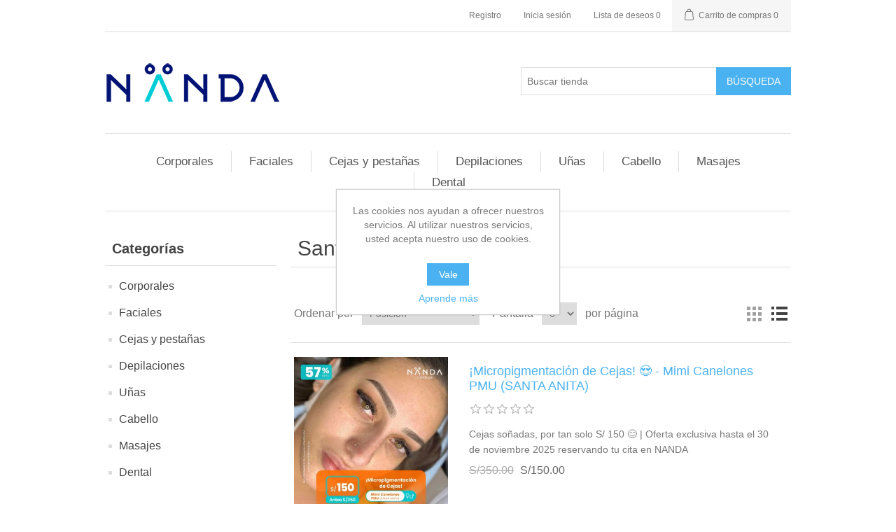

--- FILE ---
content_type: text/html; charset=utf-8
request_url: https://nanda.pe/santa-anita
body_size: 31712
content:
<!DOCTYPE html><html lang=es class=html-manufacturer-page><head><title>NANDA PER&#xDA; | Santa Anita - Lima</title><meta charset=UTF-8><meta name=description content="Plataforma online en la que podrás reservar distintos tratamientos de belleza, tales como reductores, glúteos, faciales, cejas, pestañas, cabello, manicure y mucho mas. Encuentra la promoción que más te guste y reserva tu cita ahora en cientos de centros de belleza."><meta name=keywords content="reservas,centros de belleza,faciales,corporales,depilaciones,gluteos,hifu,bichectomia,laceado,baby botox,masajes relajantes,anti estrias,anti celulitis,extraccion de lunares,hiperhidrosis,microblading,pestañas"><meta name=generator content=nopCommerce><meta name=viewport content="width=device-width, initial-scale=1"><script type=application/ld+json>{"@context":"https://schema.org","@type":"WebSite","name":"NANDA Perú","url":"https://nanda.pe/","potentialAction":{"@type":"SearchAction","target":{"@type":"EntryPoint","urlTemplate":"https://nanda.pe/search?q={search_term_string}"},"query-input":"required name=search_term_string"}}</script><script type=application/ld+json>{"@context":"https://schema.org","@type":"Organization","name":"NANDA Perú","logo":"https://nanda.pe/images/thumbs/0000081_nanda_logo.png","url":"https://nanda.pe/","address":"Perú ","sameAs":["https://www.facebook.com/NandaPeru2","https://www.linkedin.com/company/nandaperu/","https://www.instagram.com/nanda.peru/"]}</script><script async src="https://www.googletagmanager.com/gtag/js?id=G-E6TR3WB3RJ"></script><script>function gtag(){dataLayer.push(arguments)}window.dataLayer=window.dataLayer||[];gtag("js",new Date);gtag("config","G-E6TR3WB3RJ")</script><script>(function(n,t,i,r){if(typeof n.webpushr=="undefined"){n.webpushr=n.webpushr||function(){(n.webpushr.q=n.webpushr.q||[]).push(arguments)};var u,f=t.getElementsByTagName(i)[0];u=t.createElement(i);u.id=r;u.async=1;u.src="https://cdn.webpushr.com/app.min.js";f.parentNode.appendChild(u)}})(window,document,"script","webpushr-jssdk");webpushr("setup",{key:"BExzPPVBGTvZKik3dzmVN7EvzmL9Bey8lo6JigNRDfk7urUAlmjdAvmmKMvVVdN9IuNOP0QmUni_m_G2gGqczSs"})</script><script async src="https://www.googletagmanager.com/gtag/js?id=G-E6TR3WB3RJ"></script><script>function gtag(){dataLayer.push(arguments)}window.dataLayer=window.dataLayer||[];gtag("js",new Date);gtag("config","G-E6TR3WB3RJ")</script><link href=/lib_npm/jquery-ui-dist/jquery-ui.min.css rel=stylesheet><link href=/Themes/DefaultClean/Content/css/styles.css rel=stylesheet><link rel=canonical href=https://nanda.pe/santa-anita><link rel="shortcut icon" href=/icons/icons_0/favicon.ico><body><div class=ajax-loading-block-window style=display:none></div><div id=dialog-notifications-success title=Notificación style=display:none></div><div id=dialog-notifications-error title=Error style=display:none></div><div id=dialog-notifications-warning title=Advertencia style=display:none></div><div id=bar-notification class=bar-notification-container data-close=Cerca></div><!--[if lte IE 8]><div style=clear:both;height:59px;text-align:center;position:relative><a href=http://www.microsoft.com/windows/internet-explorer/default.aspx target=_blank> <img src=/Themes/DefaultClean/Content/images/ie_warning.jpg height=42 width=820 alt="You are using an outdated browser. For a faster, safer browsing experience, upgrade for free today."> </a></div><![endif]--><div class=master-wrapper-page><div class=header><div class=header-upper><div class=header-selectors-wrapper></div><div class=header-links-wrapper><div class=header-links><ul><li><a href="/register?returnUrl=%2Fsanta-anita" class=ico-register>Registro</a><li><a href="/login?returnUrl=%2Fsanta-anita" class=ico-login>Inicia sesión</a><li><a href=/wishlist class=ico-wishlist> <span class=wishlist-label>Lista de deseos</span> <span class=wishlist-qty>0</span> </a><li id=topcartlink><a href=/cart class=ico-cart> <span class=cart-label>Carrito de compras</span> <span class=cart-qty>0</span> </a></ul></div></div></div><div class=header-lower><div class=header-logo><a href="/"> <img alt="NANDA Perú" src=https://nanda.pe/images/thumbs/0000081_nanda_logo.png> </a></div><div class="search-box store-search-box"><form method=get id=small-search-box-form action=/search><input type=text class=search-box-text id=small-searchterms autocomplete=off name=q placeholder="Buscar tienda" aria-label="Buscar tienda"> <button type=submit class="button-1 search-box-button">Búsqueda</button></form></div></div><div id=fb-root></div><div id=fb-customer-chat class=fb-customerchat></div><script>var chatbox=document.getElementById("fb-customer-chat");chatbox.setAttribute("page_id","110200995513690");chatbox.setAttribute("attribution","biz_inbox")</script><script>window.fbAsyncInit=function(){FB.init({xfbml:!0,version:"v18.0"})},function(n,t,i){var r,u=n.getElementsByTagName(t)[0];n.getElementById(i)||(r=n.createElement(t),r.id=i,r.src="https://connect.facebook.net/es_LA/sdk/xfbml.customerchat.js",u.parentNode.insertBefore(r,u))}(document,"script","facebook-jssdk")</script></div><div class=header-menu><ul class="top-menu notmobile"><li><a href=/corporales>Corporales </a><div class=sublist-toggle></div><ul class="sublist first-level"><li><a href=/reductores>Tratamientos Reductores </a><li><a href=/levantamiento-gluteos>Levantamiento de Gl&#xFA;teos </a><li><a href=/tratamientos-anticeluliticos>Tratamientos Anticelul&#xED;ticos </a><li><a href=/tratamientos-anti-estrias>Tratamientos Anti estrias </a><li><a href=/hiperhidrosis-de-axilas>Hiperhidrosis de axilas </a><li><a href=/vitamina-c-endovenosa>Vitamina C endovenosa </a><li><a href=/limpieza-de-espalda-2>Limpieza de espalda </a><li><a href=/despigmentamte>Despigmenta Axilas </a><li><a href=/hifu-3>HIFU </a><li><a href=/reafirmante-2>Reafirmante </a><li><a href=/hidrolipoclasia-2>Hidrolipoclasia </a><li><a href=/otros>Otros </a></ul><li><a href=/faciales>Faciales </a><div class=sublist-toggle></div><ul class="sublist first-level"><li><a href=/limpieza-facial>Limpieza facial </a><li><a href=/hifu>HIFU </a><li><a href=/plasma-rico-en-plaquetas>Plasma rico en plaquetas </a><li><a href=/botox>Botox </a><li><a href=/bichectomia>Bichectomia </a><li><a href=/eliminacion-de-lunares>Eliminaci&#xF3;n de lunares </a><li><a href=/hydrafacial>Hydrafacial </a><li><a href=/labios>Labios </a><li><a href=/hollywood-peel>Hollywood Peel </a><li><a href=/reduccion-de-papada>Reducci&#xF3;n de papada </a><li><a href=/radiofrecuencia>Radiofrecuencia </a><li><a href=/afinamiento-de-rostro>Afinamiento de Rostro </a><li><a href=/bolsas-y-ojeras>Bolsas y Ojeras </a><li><a href=/rinomodelacion>Rinomodelacion </a><li><a href=/hialuronico-2>Hialuronico </a><li><a href=/peeling-quimico>Peeling Qu&#xED;mico </a><li><a href=/exosomas-pdrn-esperma-de-salmon>EXOSOMAS - PDRN (Esperma de Salm&#xF3;n) </a></ul><li><a href=/cejas-y-pestanas>Cejas y pesta&#xF1;as </a><div class=sublist-toggle></div><ul class="sublist first-level"><li><a href=/maquillaje-permanente>Maquillaje permanente </a><li><a href=/pigmentacion-de-cejas>Pigmentaci&#xF3;n de Cejas </a><li><a href=/rizado-de-pestanas>Rizado de Pesta&#xF1;as </a><li><a href=/microshading>Microshading </a><li><a href=/laminado-de-cejas>Laminado de Cejas </a><li><a href=/planchado-de-cejas-2>Planchado de Cejas </a><li><a href=/microblading>Microblading </a><li><a href=/extension-de-pestanas>Extensi&#xF3;n de pesta&#xF1;as </a><li><a href=/lifting-de-pestanas>Lifting de pesta&#xF1;as </a></ul><li><a href=/depilaciones>Depilaciones </a><div class=sublist-toggle></div><ul class="sublist first-level"><li><a href=/depilacion-hindu>Depilaci&#xF3;n Hind&#xFA; </a><li><a href=/depilacion-cera>Depilaci&#xF3;n Cera </a><li><a href=/depilacion-laser-ipl>Depilaci&#xF3;n laser IPL </a></ul><li><a href=/unas>U&#xF1;as </a><div class=sublist-toggle></div><ul class="sublist first-level"><li><a href=/podologia-2>Podologia </a><li><a href=/unas-en-gel>U&#xF1;as en gel </a><li><a href=/unas-acrilicas>U&#xF1;as acrilicas </a><li><a href=/manos-y-pies>Manos y pies </a></ul><li><a href=/cabello>Cabello </a><div class=sublist-toggle></div><ul class="sublist first-level"><li><a href=/mechas>Mechas </a><li><a href=/corte-2>Corte </a><li><a href=/tratamiento-capilar-2>Tratamiento Capilar </a><li><a href=/tricopigmentacion-o-micropigmentacion-capilar>Tricopigmentaci&#xF3;n o Micropigmentaci&#xF3;n Capilar </a><li><a href=/balayage-2>Balayage </a><li><a href=/alisados-laceados>Alisados (Laceados) </a><li><a href=/botox-capilar>Botox capilar </a></ul><li><a href=/masajes>Masajes </a><div class=sublist-toggle></div><ul class="sublist first-level"><li><a href=/masajes-relajantes-descontracturantes>Masajes Relajantes / Descontracturantes </a></ul><li><a href=/pesta%C3%B1as>Dental </a></ul><div class=menu-toggle>Categorías</div><ul class="top-menu mobile"><li><a href=/corporales>Corporales </a><div class=sublist-toggle></div><ul class="sublist first-level"><li><a href=/reductores>Tratamientos Reductores </a><li><a href=/levantamiento-gluteos>Levantamiento de Gl&#xFA;teos </a><li><a href=/tratamientos-anticeluliticos>Tratamientos Anticelul&#xED;ticos </a><li><a href=/tratamientos-anti-estrias>Tratamientos Anti estrias </a><li><a href=/hiperhidrosis-de-axilas>Hiperhidrosis de axilas </a><li><a href=/vitamina-c-endovenosa>Vitamina C endovenosa </a><li><a href=/limpieza-de-espalda-2>Limpieza de espalda </a><li><a href=/despigmentamte>Despigmenta Axilas </a><li><a href=/hifu-3>HIFU </a><li><a href=/reafirmante-2>Reafirmante </a><li><a href=/hidrolipoclasia-2>Hidrolipoclasia </a><li><a href=/otros>Otros </a></ul><li><a href=/faciales>Faciales </a><div class=sublist-toggle></div><ul class="sublist first-level"><li><a href=/limpieza-facial>Limpieza facial </a><li><a href=/hifu>HIFU </a><li><a href=/plasma-rico-en-plaquetas>Plasma rico en plaquetas </a><li><a href=/botox>Botox </a><li><a href=/bichectomia>Bichectomia </a><li><a href=/eliminacion-de-lunares>Eliminaci&#xF3;n de lunares </a><li><a href=/hydrafacial>Hydrafacial </a><li><a href=/labios>Labios </a><li><a href=/hollywood-peel>Hollywood Peel </a><li><a href=/reduccion-de-papada>Reducci&#xF3;n de papada </a><li><a href=/radiofrecuencia>Radiofrecuencia </a><li><a href=/afinamiento-de-rostro>Afinamiento de Rostro </a><li><a href=/bolsas-y-ojeras>Bolsas y Ojeras </a><li><a href=/rinomodelacion>Rinomodelacion </a><li><a href=/hialuronico-2>Hialuronico </a><li><a href=/peeling-quimico>Peeling Qu&#xED;mico </a><li><a href=/exosomas-pdrn-esperma-de-salmon>EXOSOMAS - PDRN (Esperma de Salm&#xF3;n) </a></ul><li><a href=/cejas-y-pestanas>Cejas y pesta&#xF1;as </a><div class=sublist-toggle></div><ul class="sublist first-level"><li><a href=/maquillaje-permanente>Maquillaje permanente </a><li><a href=/pigmentacion-de-cejas>Pigmentaci&#xF3;n de Cejas </a><li><a href=/rizado-de-pestanas>Rizado de Pesta&#xF1;as </a><li><a href=/microshading>Microshading </a><li><a href=/laminado-de-cejas>Laminado de Cejas </a><li><a href=/planchado-de-cejas-2>Planchado de Cejas </a><li><a href=/microblading>Microblading </a><li><a href=/extension-de-pestanas>Extensi&#xF3;n de pesta&#xF1;as </a><li><a href=/lifting-de-pestanas>Lifting de pesta&#xF1;as </a></ul><li><a href=/depilaciones>Depilaciones </a><div class=sublist-toggle></div><ul class="sublist first-level"><li><a href=/depilacion-hindu>Depilaci&#xF3;n Hind&#xFA; </a><li><a href=/depilacion-cera>Depilaci&#xF3;n Cera </a><li><a href=/depilacion-laser-ipl>Depilaci&#xF3;n laser IPL </a></ul><li><a href=/unas>U&#xF1;as </a><div class=sublist-toggle></div><ul class="sublist first-level"><li><a href=/podologia-2>Podologia </a><li><a href=/unas-en-gel>U&#xF1;as en gel </a><li><a href=/unas-acrilicas>U&#xF1;as acrilicas </a><li><a href=/manos-y-pies>Manos y pies </a></ul><li><a href=/cabello>Cabello </a><div class=sublist-toggle></div><ul class="sublist first-level"><li><a href=/mechas>Mechas </a><li><a href=/corte-2>Corte </a><li><a href=/tratamiento-capilar-2>Tratamiento Capilar </a><li><a href=/tricopigmentacion-o-micropigmentacion-capilar>Tricopigmentaci&#xF3;n o Micropigmentaci&#xF3;n Capilar </a><li><a href=/balayage-2>Balayage </a><li><a href=/alisados-laceados>Alisados (Laceados) </a><li><a href=/botox-capilar>Botox capilar </a></ul><li><a href=/masajes>Masajes </a><div class=sublist-toggle></div><ul class="sublist first-level"><li><a href=/masajes-relajantes-descontracturantes>Masajes Relajantes / Descontracturantes </a></ul><li><a href=/pesta%C3%B1as>Dental </a></ul></div><div class=master-wrapper-content><div class=master-column-wrapper><div class=side-2><div class="block block-category-navigation"><div class=title><strong>Categorías</strong></div><div class=listbox><ul class=list><li class=inactive><a href=/corporales>Corporales </a><li class=inactive><a href=/faciales>Faciales </a><li class=inactive><a href=/cejas-y-pestanas>Cejas y pesta&#xF1;as </a><li class=inactive><a href=/depilaciones>Depilaciones </a><li class=inactive><a href=/unas>U&#xF1;as </a><li class=inactive><a href=/cabello>Cabello </a><li class=inactive><a href=/masajes>Masajes </a><li class=inactive><a href=/pesta%C3%B1as>Dental </a></ul></div></div><div class="block block-manufacturer-navigation"><div class=title><strong>Fabricantes</strong></div><div class=listbox><ul class=list><li class=inactive><a href=/a-domicilio-lima>A Domicilio - Lima</a><li class=inactive><a href=/callao-lima>Callao - Lima</a><li class=inactive><a href=/carabayllo-lima>Carabayllo - Lima</a><li class=inactive><a href=/chosica-lima>Chosica - Lima</a><li class=inactive><a href=/miraflores-lima>Miraflores - Lima</a><li class=inactive><a href=/san-borja-lima>San Borja - Lima</a><li class=inactive><a href=/san-isidro-lima>San Isidro - Lima</a><li class=inactive><a href=/san-martin-de-porres-lima>San Martin de Porres - Lima</a><li class=inactive><a href=/san-miguel-lima>San Miguel - Lima</a><li class=inactive><a href=/santiago-de-surco-lima>Santiago de Surco - Lima</a><li class=inactive><a href=/surquillo-lima>Surquillo - Lima</a><li class=inactive><a href=/camacho-lima>Camacho - Lima</a><li class=inactive><a href=/los-olivos-lima>Los Olivos - Lima</a><li class=inactive><a href=/lince-lima>Lince - Lima</a><li class=inactive><a href=/la-molina>La Molina - Lima</a><li class=inactive><a href=/ate-lima>Ate - Lima</a><li class=inactive><a href=/jesus_maria>Jes&#xFA;s Mar&#xED;a - Lima</a><li class=active><a href=/santa-anita>Santa Anita - Lima</a><li class=inactive><a href=/salamanca-lima>Salamanca - Lima</a><li class=inactive><a href=/san-luis-lima>&#x9;San Luis - Lima</a></ul><div class=view-all><a href=/manufacturer/all>Ver todos</a></div></div></div><div class="block block-vendor-navigation"><div class=title><strong>Proveedores</strong></div><div class=listbox><ul class=list><li><a href=/adrip_lash-miraflores>Adrip_lash (MIRAFLORES)</a><li><a href=/ankara-salon>Ankara Sal&#xF3;n (SAN MARTIN DE PORRES)</a><li><a href=/bambu-massage>Bamb&#xFA; Massage</a><li><a href=/bambu-massage-elmer-faucett-san-miguel>Bamb&#xFA; Massage Elmer Faucett - San Miguel</a><li><a href=/centro-terapeutico-miraflores>Centro Terap&#xE9;utico (MIRAFLORES)</a><li><a href=/depilaser-camacho>Depilaser (CAMACHO)</a><li><a href=/depilaser-miraflores>Depilaser (MIRAFLORES)</a><li><a href=/depilaser-surco>Depilaser (SURCO)</a><li><a href=/dfemme-estetica-surco>D&#x27;Femme Estetica (SURCO)</a><li><a href=/mimi-canelones-pmu-santa-anita>Mimi Canelones PMU (SANTA ANITA)</a><li><a href=/piel-y-salud-centro-estetico-miraflores>Piel y Salud Centro Est&#xE9;tico (MIRAFLORES) </a><li><a href=/spa-unas-camacho>Spa U&#xF1;as (CAMACHO)</a><li><a href=/spa-unas-miraflores>Spa U&#xF1;as (MIRAFLORES)</a><li><a href=/tamara-spa-a-domicilio>Tamara Spa (a Domicilio)</a></ul></div></div><div class="block block-popular-tags"><div class=title><strong>Etiquetas populares</strong></div><div class=listbox><div class=tags><ul><li><a href=/ceragigi style=font-size:90%>#ceragigi</a><li><a href=/domicilio style=font-size:90%>#domicilio</a><li><a href=/drenajelinfatico style=font-size:90%>#drenajelinfatico</a><li><a href=/hongos style=font-size:90%>#hongos</a><li><a href=/laser style=font-size:90%>#laser</a><li><a href=/limpiezafacial style=font-size:90%>#limpiezafacial</a><li><a href=/lipolaser style=font-size:90%>#lipolaser</a><li><a href=/masajesdescontracturantes style=font-size:90%>#masajesdescontracturantes</a><li><a href=/masajesrelajantes style=font-size:90%>#masajesrelajantes</a><li><a href=/miraflores style=font-size:90%>#miraflores</a><li><a href=/onicomicosis style=font-size:90%>#onicomicosis</a><li><a href=/puntadediamantes style=font-size:90%>#puntadediamantes</a><li><a href=/santaanita style=font-size:90%>#santaanita</a><li><a href=/santiago-de-surco style=font-size:150%>#santiago de surco</a><li><a href=/santiagodesurco style=font-size:90%>#santiagodesurco</a></ul></div><div class=view-all><a href=/producttag/all>Ver todos</a></div></div></div></div><div class=center-2><div class="page manufacturer-page"><div class=page-title><h1>Santa Anita - Lima</h1></div><div class=page-body><div class=product-selectors><div class=product-viewmode><span>Ver como</span> <a class="viewmode-icon grid" data-viewmode=grid title=Rejilla>Rejilla</a> <a class="viewmode-icon list selected" data-viewmode=list title=Lista>Lista</a></div><div class=product-sorting><span>Ordenar por</span> <select aria-label="Seleccione el orden de clasificación del producto" id=products-orderby name=products-orderby><option selected value=0>Posici&#xF3;n<option value=5>Nombre: a a Z<option value=6>Nombre: Z a a<option value=10>Precio: bajo a alto<option value=11>Precio: de alta a baja<option value=15>Creado en</select></div><div class=product-page-size><span>Pantalla</span> <select aria-label="Seleccionar el número de productos por página" id=products-pagesize name=products-pagesize><option value=3>3<option selected value=6>6<option value=9>9</select> <span>por página</span></div></div><div class=products-container><div class=ajax-products-busy></div><div class=products-wrapper><div class=product-list><div class=item-grid><div class=item-box><div class=product-item data-productid=696><div class=picture><a href=/micropigmentacion-de-cejas-mimi-canelones-pmu-santa-anita title="¡Micropigmentación de Cejas! 😍 - Mimi Canelones PMU (SANTA ANITA)"> <img alt="¡Micropigmentación de Cejas! 😍 - Mimi Canelones PMU (SANTA ANITA)" src=https://nanda.pe/images/thumbs/0004210_micropigmentacion-de-cejas-mimi-canelones-pmu-santa-anita_415.jpeg title="¡Micropigmentación de Cejas! 😍 - Mimi Canelones PMU (SANTA ANITA)"> </a></div><div class=details><h2 class=product-title><a href=/micropigmentacion-de-cejas-mimi-canelones-pmu-santa-anita>&#xA1;Micropigmentaci&#xF3;n de Cejas! &#x1F60D; - Mimi Canelones PMU (SANTA ANITA)</a></h2><div class=product-rating-box title="0 revisión (es)"><div class=rating><div style=width:0%></div></div></div><div class=description>Cejas soñadas, por tan solo S/ 150 😊 | Oferta exclusiva hasta el 30 de noviembre 2025 reservando tu cita en NANDA</div><div class=add-info><div class=prices><span class="price old-price">S/350.00</span> <span class="price actual-price">S/150.00</span></div><div class=buttons></div></div></div></div></div><div class=item-box><div class=product-item data-productid=697><div class=picture><a href=/micropigmentacion-de-labios-mimi-canelones-pmu-santa-anita title="¡Micropigmentación de Labios! 😍 - Mimi Canelones PMU (SANTA ANITA)"> <img alt="¡Micropigmentación de Labios! 😍 - Mimi Canelones PMU (SANTA ANITA)" src=https://nanda.pe/images/thumbs/0004229_micropigmentacion-de-labios-mimi-canelones-pmu-santa-anita_415.jpeg title="¡Micropigmentación de Labios! 😍 - Mimi Canelones PMU (SANTA ANITA)"> </a></div><div class=details><h2 class=product-title><a href=/micropigmentacion-de-labios-mimi-canelones-pmu-santa-anita>&#xA1;Micropigmentaci&#xF3;n de Labios! &#x1F60D; - Mimi Canelones PMU (SANTA ANITA)</a></h2><div class=product-rating-box title="0 revisión (es)"><div class=rating><div style=width:0%></div></div></div><div class=description>Labios provocadores, por tan solo S/ 150 😊 | Oferta exclusiva hasta el 30 de noviembre 2025 reservando tu cita en NANDA</div><div class=add-info><div class=prices><span class="price old-price">S/350.00</span> <span class="price actual-price">S/150.00</span></div><div class=buttons></div></div></div></div></div><div class=item-box><div class=product-item data-productid=698><div class=picture><a href=/extensiones-de-pestanas-mimi-canelones-pmu-santa-anita title="¡Extensiones de Pestañas! 😍 - Mimi Canelones PMU (SANTA ANITA)"> <img alt="¡Extensiones de Pestañas! 😍 - Mimi Canelones PMU (SANTA ANITA)" src=https://www.nanda.pe/images/thumbs/0004212_extensiones-de-pestanas-mimi-canelones-pmu-santa-anita_415.jpeg title="¡Extensiones de Pestañas! 😍 - Mimi Canelones PMU (SANTA ANITA)"> </a></div><div class=details><h2 class=product-title><a href=/extensiones-de-pestanas-mimi-canelones-pmu-santa-anita>&#xA1;Extensiones de Pesta&#xF1;as! &#x1F60D; - Mimi Canelones PMU (SANTA ANITA)</a></h2><div class=product-rating-box title="0 revisión (es)"><div class=rating><div style=width:0%></div></div></div><div class=description>Mirada deslumbrante, por tan solo S/ 80 😊 | Oferta exclusiva hasta el 30 de noviembre 2025 reservando tu cita en NANDA</div><div class=add-info><div class=prices><span class="price old-price">S/140.00</span> <span class="price actual-price">S/80.00</span></div><div class=buttons></div></div></div></div></div><div class=item-box><div class=product-item data-productid=699><div class=picture><a href=/diseno-depilacion-laminado-de-cejas-mimi-canelones-pmu-santa-anita title="¡Diseño, Depilación, Laminado de Cejas! 😍 - Mimi Canelones PMU (SANTA ANITA)"> <img alt="¡Diseño, Depilación, Laminado de Cejas! 😍 - Mimi Canelones PMU (SANTA ANITA)" src=https://nanda.pe/images/thumbs/0004073_diseno-depilacion-laminado-de-cejas-mimi-canelones-pmu-santa-anita_415.jpeg title="¡Diseño, Depilación, Laminado de Cejas! 😍 - Mimi Canelones PMU (SANTA ANITA)"> </a></div><div class=details><h2 class=product-title><a href=/diseno-depilacion-laminado-de-cejas-mimi-canelones-pmu-santa-anita>&#xA1;Dise&#xF1;o, Depilaci&#xF3;n, Laminado de Cejas! &#x1F60D; - Mimi Canelones PMU (SANTA ANITA)</a></h2><div class=product-rating-box title="0 revisión (es)"><div class=rating><div style=width:0%></div></div></div><div class=description>Cejas perfectas, por tan solo S/ 40 😊 | Oferta exclusiva hasta el 30 de noviembre 2025 reservando tu cita en NANDA</div><div class=add-info><div class=prices><span class="price old-price">S/80.00</span> <span class="price actual-price">S/40.00</span></div><div class=buttons></div></div></div></div></div><div class=item-box><div class=product-item data-productid=700><div class=picture><a href=/lifting-de-pestanas-tinturacion-de-pestanas-mimi-canelones-pmu-santa-anita title="¡Lifting de Pestañas + Trituración de Pestañas! 😍 - Mimi Canelones PMU (SANTA ANITA) "> <img alt="¡Lifting de Pestañas + Trituración de Pestañas! 😍 - Mimi Canelones PMU (SANTA ANITA) " src=https://www.nanda.pe/images/thumbs/0004213_lifting-de-pestanas-trituracion-de-pestanas-mimi-canelones-pmu-santa-anita_415.jpeg title="¡Lifting de Pestañas + Trituración de Pestañas! 😍 - Mimi Canelones PMU (SANTA ANITA) "> </a></div><div class=details><h2 class=product-title><a href=/lifting-de-pestanas-tinturacion-de-pestanas-mimi-canelones-pmu-santa-anita>&#xA1;Lifting de Pesta&#xF1;as &#x2B; Trituraci&#xF3;n de Pesta&#xF1;as! &#x1F60D; - Mimi Canelones PMU (SANTA ANITA) </a></h2><div class=product-rating-box title="0 revisión (es)"><div class=rating><div style=width:0%></div></div></div><div class=description>Mirada que impacta, por tan solo S/ 40 😊 | Oferta exclusiva hasta el 30 de noviembre 2025 reservando tu cita en NANDA</div><div class=add-info><div class=prices><span class="price old-price">S/80.00</span> <span class="price actual-price">S/40.00</span></div><div class=buttons></div></div></div></div></div><div class=item-box><div class=product-item data-productid=736><div class=picture><a href=/diseno-depilacion-pigmentacion-de-cejas-con-henna-mimi-canelones-pmu-santa-anita title="¡Diseño, Depilación, Pigmentación de Cejas con Henna! 😍 - Mimi Canelones PMU (SANTA ANITA)"> <img alt="¡Diseño, Depilación, Pigmentación de Cejas con Henna! 😍 - Mimi Canelones PMU (SANTA ANITA)" src=https://nanda.pe/images/thumbs/0004214_diseno-depilacion-pigmentacion-de-cejas-con-henna-mimi-canelones-pmu-santa-anita_415.jpeg title="¡Diseño, Depilación, Pigmentación de Cejas con Henna! 😍 - Mimi Canelones PMU (SANTA ANITA)"> </a></div><div class=details><h2 class=product-title><a href=/diseno-depilacion-pigmentacion-de-cejas-con-henna-mimi-canelones-pmu-santa-anita>&#xA1;Dise&#xF1;o, Depilaci&#xF3;n, Pigmentaci&#xF3;n de Cejas con Henna! &#x1F60D; - Mimi Canelones PMU (SANTA ANITA)</a></h2><div class=product-rating-box title="0 revisión (es)"><div class=rating><div style=width:0%></div></div></div><div class=description>Cejas soñadas, por tan solo S/ 40 😊 | Oferta exclusiva hasta el 30 de noviembre 2025 reservando tu cita en NANDA</div><div class=add-info><div class=prices><span class="price old-price">S/80.00</span> <span class="price actual-price">S/40.00</span></div><div class=buttons></div></div></div></div></div></div></div><div class=pager><ul><li class=current-page><span>1</span><li class=individual-page><a data-page=2 href="https://nanda.pe/santa-anita?pagenumber=2">2</a><li class=next-page><a data-page=2 href="https://nanda.pe/santa-anita?pagenumber=2">Próxima</a></ul></div></div></div></div></div></div></div></div><div class=footer><div class=footer-upper><div class="footer-block information"><div class=title><strong>Información</strong></div><ul class=list><li><a href=/sitemap>Mapa del sitio</a><li><a>About us</a><li><a href=/contactus>Contactenos</a></ul></div><div class="footer-block customer-service"><div class=title><strong>Servicio al cliente</strong></div><ul class=list><li><a href=/blog>Blog</a><li><a href=/recentlyviewedproducts>Productos vistos recientemente</a><li><a href=/newproducts>Nuevos productos</a></ul></div><div class="footer-block my-account"><div class=title><strong>Mi cuenta</strong></div><ul class=list><li><a href=/customer/info>Mi cuenta</a><li><a href=/wishlist>Lista de deseos</a></ul></div><div class="footer-block follow-us"><div class=social><div class=title><strong>Siguenos</strong></div><ul class=networks><li class=facebook><a href=https://www.facebook.com/NandaPeru2 target=_blank rel="noopener noreferrer">Facebook</a></ul></div></div></div><div class=footer-lower><div class=footer-info><span class=footer-disclaimer>Copyright &copy; 2025 NANDA Perú. Todos los derechos reservados.</span></div><div class=footer-powered-by>Powered by <a href="https://www.nopcommerce.com/">nopCommerce</a></div></div></div></div><div id=eu-cookie-bar-notification class=eu-cookie-bar-notification><div class=content><div class=text>Las cookies nos ayudan a ofrecer nuestros servicios. Al utilizar nuestros servicios, usted acepta nuestro uso de cookies.</div><div class=buttons-more><button type=button class="ok-button button-1" id=eu-cookie-ok>Vale</button> <a class=learn-more>Aprende más</a></div></div></div><script src=/lib_npm/jquery/jquery.min.js></script><script src=/lib_npm/jquery-validation/jquery.validate.min.js></script><script src=/lib_npm/jquery-validation-unobtrusive/jquery.validate.unobtrusive.min.js></script><script src=/lib_npm/jquery-ui-dist/jquery-ui.min.js></script><script src=/lib_npm/jquery-migrate/jquery-migrate.min.js></script><script src=/js/public.common.js></script><script src=/js/public.ajaxcart.js></script><script src=/js/public.countryselect.js></script><script src=/js/public.catalogproducts.js></script><script>$(document).ready(function(){var n=$("[data-viewmode]");n.on("click",function(){return $(this).hasClass("selected")||(n.toggleClass("selected"),CatalogProducts.getProducts()),!1});$(CatalogProducts).on("before",function(n){var t=$("[data-viewmode].selected");t&&n.payload.urlBuilder.addParameter("viewmode",t.data("viewmode"))})})</script><script>$(document).ready(function(){var n=$("#products-orderby");n.on("change",function(){CatalogProducts.getProducts()});$(CatalogProducts).on("before",function(t){t.payload.urlBuilder.addParameter("orderby",n.val())})})</script><script>$(document).ready(function(){var n=$("#products-pagesize");n.on("change",function(){CatalogProducts.getProducts()});$(CatalogProducts).on("before",function(t){t.payload.urlBuilder.addParameter("pagesize",n.val())})})</script><script>function addPagerHandlers(){$("[data-page]").on("click",function(n){return n.preventDefault(),CatalogProducts.getProducts($(this).data("page")),!1})}$(document).ready(function(){CatalogProducts.init({ajax:!0,browserPath:"/santa-anita",fetchUrl:"/manufacturer/products?manufacturerId=23"});addPagerHandlers();$(CatalogProducts).on("loaded",function(){addPagerHandlers()})})</script><script>$(document).ready(function(){$(".header").on("mouseenter","#topcartlink",function(){$("#flyout-cart").addClass("active")});$(".header").on("mouseleave","#topcartlink",function(){$("#flyout-cart").removeClass("active")});$(".header").on("mouseenter","#flyout-cart",function(){$("#flyout-cart").addClass("active")});$(".header").on("mouseleave","#flyout-cart",function(){$("#flyout-cart").removeClass("active")})})</script><script>$("#small-search-box-form").on("submit",function(n){$("#small-searchterms").val()==""&&(alert("Por favor, introduzca alguna palabra clave de búsqueda"),$("#small-searchterms").focus(),n.preventDefault())})</script><script>$(document).ready(function(){var n,t;$("#small-searchterms").autocomplete({delay:500,minLength:3,source:"/catalog/searchtermautocomplete",appendTo:".search-box",select:function(n,t){return $("#small-searchterms").val(t.item.label),setLocation(t.item.producturl),!1},open:function(){n&&(t=document.getElementById("small-searchterms").value,$(".ui-autocomplete").append('<li class="ui-menu-item" role="presentation"><a href="/search?q='+t+'">Ver todos los resultados...<\/a><\/li>'))}}).data("ui-autocomplete")._renderItem=function(t,i){var r=i.label;return n=i.showlinktoresultsearch,r=htmlEncode(r),$("<li><\/li>").data("item.autocomplete",i).append("<a><img src='"+i.productpictureurl+"'><span>"+r+"<\/span><\/a>").appendTo(t)}})</script><script>var localized_data={AjaxCartFailure:"Error al añadir el producto. Por favor, actualiza la página e inténtalo una vez más."};AjaxCart.init(!1,".header-links .cart-qty",".header-links .wishlist-qty","#flyout-cart",localized_data)</script><script>$(document).ready(function(){$(".menu-toggle").on("click",function(){$(this).siblings(".top-menu.mobile").slideToggle("slow")});$(".top-menu.mobile .sublist-toggle").on("click",function(){$(this).siblings(".sublist").slideToggle("slow")})})</script><script>$(document).ready(function(){$(".footer-block .title").on("click",function(){var n=window,t="inner",i;"innerWidth"in window||(t="client",n=document.documentElement||document.body);i={width:n[t+"Width"],height:n[t+"Height"]};i.width<769&&$(this).siblings(".list").slideToggle("slow")})})</script><script>$(document).ready(function(){$(".block .title").on("click",function(){var n=window,t="inner",i;"innerWidth"in window||(t="client",n=document.documentElement||document.body);i={width:n[t+"Width"],height:n[t+"Height"]};i.width<1001&&$(this).siblings(".listbox").slideToggle("slow")})})</script><script>$(document).ready(function(){$("#eu-cookie-bar-notification").show();$("#eu-cookie-ok").on("click",function(){$.ajax({cache:!1,type:"POST",url:"/eucookielawaccept",dataType:"json",success:function(){$("#eu-cookie-bar-notification").hide()},error:function(){alert("Cannot store value")}})})})</script>